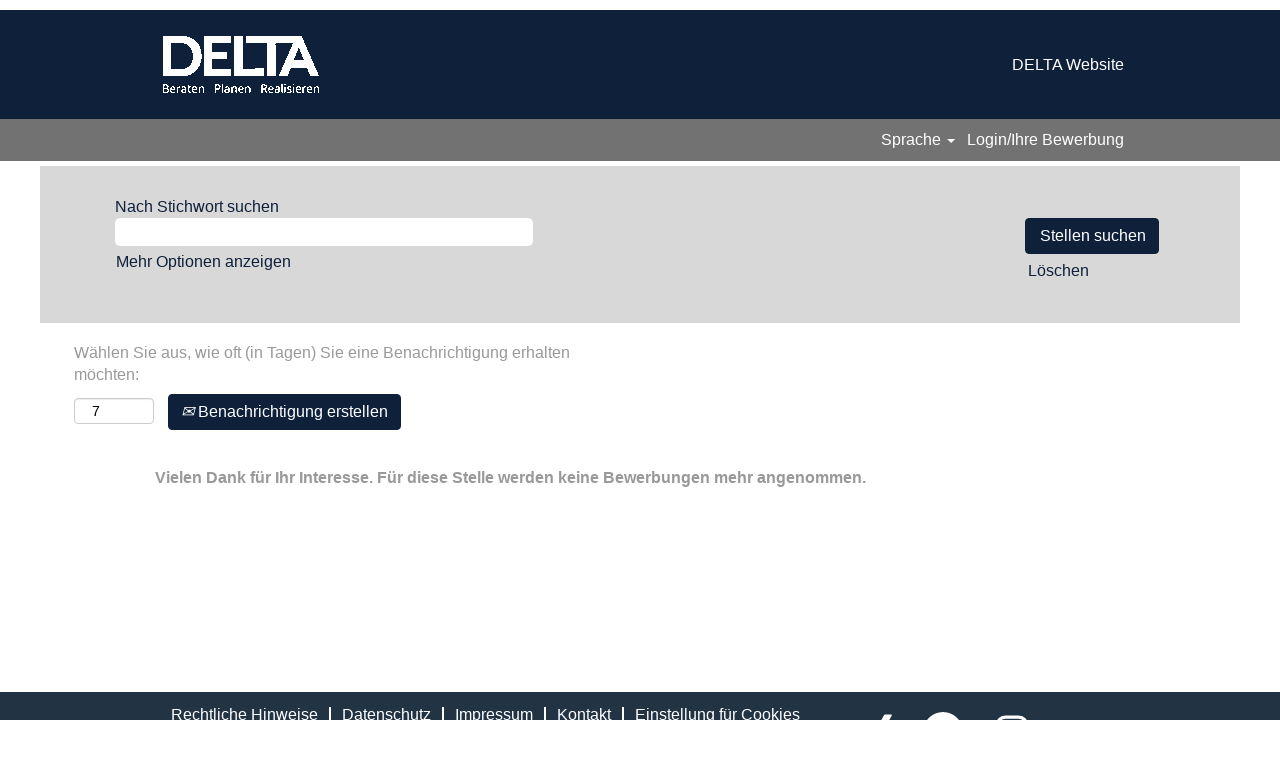

--- FILE ---
content_type: text/css
request_url: https://rmkcdn.successfactors.com/0141de78/af1731cc-1f5e-40fa-b32d-4.css
body_size: 8166
content:
/* Correlation Id: [4f4e35da-ff5c-473e-a52d-bcd68513a0c0] */#content > .inner > div, #content > #category-header > .inner > div,   .jobDisplay > .content > div, .jobDisplay > .content > .jobColumnOne > div, .jobDisplay > .content > .jobColumnTwo > div,  .landingPageDisplay > .content > .landingPage > .landingPageColumnOne > div, .landingPageDisplay > .content > .landingPage > .landingPageColumnTwo > div, .landingPageDisplay > .content > .landingPage > .landingPageSingleColumn > div{margin-bottom:5px;}@media (max-width: 1210px) {#innershell {padding-left:5px;padding-right:5px;}} .unify #innershell {padding-left:5px;padding-right:5px;}.addthis_button_email{display:none;}.addthis_button_pinterest_share{display:none;}.pagination-well{float:right;}body.coreCSB div.ukCookiePolicy > div.container{background:rgba(255,255,255,1.0) !important;}body.coreCSB div.ukCookiePolicy > div.container,div.ukCookiePolicy h3,div.ukCookiePolicy h4,div.ukCookiePolicy h5{color:rgb(153,153,153) !important;}body.coreCSB div.ukCookiePolicy > div.container a:hover,body.coreCSB div.ukCookiePolicy > div.container a:focus{color:rgb(0,151,172) !important;}body.coreCSB div.ukCookiePolicy > div.container a,body.coreCSB div.ukCookiePolicy > div.container a{color:rgb(0,151,172) !important;}body.coreCSB div.ukCookiePolicy > div.container button.btn:hover,body.coreCSB div.ukCookiePolicy > div.container button.btn:focus{background:rgba(136,142,149,1.0) !important;}body.coreCSB div.ukCookiePolicy > div.container button.btn,body.coreCSB div.ukCookiePolicy > div.container button.btn{background:rgba(136,142,149,1.0) !important;}body.coreCSB div.ukCookiePolicy > div.container button.btn,body.coreCSB div.ukCookiePolicy > div.container button.btn{color:rgb(255,255,255) !important;}html body.coreCSB, body, html body.coreCSB .btn, body .btn {font-family: Arial, Helvetica, sans-serif;font-size:16px;}#similar-jobs{display:none;}body.coreCSB .fontcolorb9a00efb6f5c6e8a56a91390486728b2,body.coreCSB .fontcolorb9a00efb6f5c6e8a56a91390486728b2 h1,body.coreCSB .fontcolorb9a00efb6f5c6e8a56a91390486728b2 h2,body.coreCSB .fontcolorb9a00efb6f5c6e8a56a91390486728b2 h3,body.coreCSB .fontcolorb9a00efb6f5c6e8a56a91390486728b2 h4,body.coreCSB .fontcolorb9a00efb6f5c6e8a56a91390486728b2 h5,body.coreCSB .fontcolorb9a00efb6f5c6e8a56a91390486728b2 h6,body.coreCSB .fontcolorb9a00efb6f5c6e8a56a91390486728b2 .force .the .color{color:rgb(34,51,68) !important;}body.coreCSB .backgroundcolorb9a00efb6f5c6e8a56a91390486728b2{background-color:rgba(34,51,68,1.0);}body.coreCSB .bordercolorb9a00efb6f5c6e8a56a91390486728b2{border-color:rgba(34,51,68,1.0);}body.coreCSB .linkcolorb9a00efb6f5c6e8a56a91390486728b2 a, html > body.coreCSB a.linkcolorb9a00efb6f5c6e8a56a91390486728b2{color:rgb(34,51,68) !important;}body.coreCSB .linkhovercolorb9a00efb6f5c6e8a56a91390486728b2 a:not(.btn):hover,body.coreCSB .linkhovercolorb9a00efb6f5c6e8a56a91390486728b2 a:not(.btn):focus,html > body.coreCSB a.linkhovercolorb9a00efb6f5c6e8a56a91390486728b2:not(.btn):hover,body.coreCSB#body a.linkhovercolorb9a00efb6f5c6e8a56a91390486728b2:not(.btn):focus{color:rgb(34,51,68) !important;}body.coreCSB .linkhovercolorb9a00efb6f5c6e8a56a91390486728b2 > span > a:hover,body.coreCSB .linkhovercolorb9a00efb6f5c6e8a56a91390486728b2 > span > a:focus{color:rgb(34,51,68) !important;}body.coreCSB .customheaderlinkhovercolorb9a00efb6f5c6e8a56a91390486728b2 a:not(.btn):focus{border:1px dashed rgba(34,51,68,1.0) !important; outline:none !important;}body.coreCSB .fontcolor1d2db517925e4e3f55f919a8953fea84,body.coreCSB .fontcolor1d2db517925e4e3f55f919a8953fea84 h1,body.coreCSB .fontcolor1d2db517925e4e3f55f919a8953fea84 h2,body.coreCSB .fontcolor1d2db517925e4e3f55f919a8953fea84 h3,body.coreCSB .fontcolor1d2db517925e4e3f55f919a8953fea84 h4,body.coreCSB .fontcolor1d2db517925e4e3f55f919a8953fea84 h5,body.coreCSB .fontcolor1d2db517925e4e3f55f919a8953fea84 h6,body.coreCSB .fontcolor1d2db517925e4e3f55f919a8953fea84 .force .the .color{color:rgb(18,53,86) !important;}body.coreCSB .backgroundcolor1d2db517925e4e3f55f919a8953fea84{background-color:rgba(18,53,86,1.0);}body.coreCSB .bordercolor1d2db517925e4e3f55f919a8953fea84{border-color:rgba(18,53,86,1.0);}body.coreCSB .linkcolor1d2db517925e4e3f55f919a8953fea84 a, html > body.coreCSB a.linkcolor1d2db517925e4e3f55f919a8953fea84{color:rgb(18,53,86) !important;}body.coreCSB .linkhovercolor1d2db517925e4e3f55f919a8953fea84 a:not(.btn):hover,body.coreCSB .linkhovercolor1d2db517925e4e3f55f919a8953fea84 a:not(.btn):focus,html > body.coreCSB a.linkhovercolor1d2db517925e4e3f55f919a8953fea84:not(.btn):hover,body.coreCSB#body a.linkhovercolor1d2db517925e4e3f55f919a8953fea84:not(.btn):focus{color:rgb(18,53,86) !important;}body.coreCSB .linkhovercolor1d2db517925e4e3f55f919a8953fea84 > span > a:hover,body.coreCSB .linkhovercolor1d2db517925e4e3f55f919a8953fea84 > span > a:focus{color:rgb(18,53,86) !important;}body.coreCSB .customheaderlinkhovercolor1d2db517925e4e3f55f919a8953fea84 a:not(.btn):focus{border:1px dashed rgba(18,53,86,1.0) !important; outline:none !important;}body.coreCSB .fontcolorc63bfd23,body.coreCSB .fontcolorc63bfd23 h1,body.coreCSB .fontcolorc63bfd23 h2,body.coreCSB .fontcolorc63bfd23 h3,body.coreCSB .fontcolorc63bfd23 h4,body.coreCSB .fontcolorc63bfd23 h5,body.coreCSB .fontcolorc63bfd23 h6,body.coreCSB .fontcolorc63bfd23 .force .the .color{color:rgb(91,148,255) !important;}body.coreCSB .backgroundcolorc63bfd23{background-color:rgba(91,148,255,1.0);}body.coreCSB .bordercolorc63bfd23{border-color:rgba(91,148,255,1.0);}body.coreCSB .linkcolorc63bfd23 a, html > body.coreCSB a.linkcolorc63bfd23{color:rgb(91,148,255) !important;}body.coreCSB .linkhovercolorc63bfd23 a:not(.btn):hover,body.coreCSB .linkhovercolorc63bfd23 a:not(.btn):focus,html > body.coreCSB a.linkhovercolorc63bfd23:not(.btn):hover,body.coreCSB#body a.linkhovercolorc63bfd23:not(.btn):focus{color:rgb(91,148,255) !important;}body.coreCSB .linkhovercolorc63bfd23 > span > a:hover,body.coreCSB .linkhovercolorc63bfd23 > span > a:focus{color:rgb(91,148,255) !important;}body.coreCSB .customheaderlinkhovercolorc63bfd23 a:not(.btn):focus{border:1px dashed rgba(91,148,255,1.0) !important; outline:none !important;}body.coreCSB .fontcolora880bb1b,body.coreCSB .fontcolora880bb1b h1,body.coreCSB .fontcolora880bb1b h2,body.coreCSB .fontcolora880bb1b h3,body.coreCSB .fontcolora880bb1b h4,body.coreCSB .fontcolora880bb1b h5,body.coreCSB .fontcolora880bb1b h6,body.coreCSB .fontcolora880bb1b .force .the .color{color:rgb(136,142,149) !important;}body.coreCSB .backgroundcolora880bb1b{background-color:rgba(136,142,149,1.0);}body.coreCSB .bordercolora880bb1b{border-color:rgba(136,142,149,1.0);}body.coreCSB .linkcolora880bb1b a, html > body.coreCSB a.linkcolora880bb1b{color:rgb(136,142,149) !important;}body.coreCSB .linkhovercolora880bb1b a:not(.btn):hover,body.coreCSB .linkhovercolora880bb1b a:not(.btn):focus,html > body.coreCSB a.linkhovercolora880bb1b:not(.btn):hover,body.coreCSB#body a.linkhovercolora880bb1b:not(.btn):focus{color:rgb(136,142,149) !important;}body.coreCSB .linkhovercolora880bb1b > span > a:hover,body.coreCSB .linkhovercolora880bb1b > span > a:focus{color:rgb(136,142,149) !important;}body.coreCSB .customheaderlinkhovercolora880bb1b a:not(.btn):focus{border:1px dashed rgba(136,142,149,1.0) !important; outline:none !important;}body.coreCSB .fontcolorb6a533a1,body.coreCSB .fontcolorb6a533a1 h1,body.coreCSB .fontcolorb6a533a1 h2,body.coreCSB .fontcolorb6a533a1 h3,body.coreCSB .fontcolorb6a533a1 h4,body.coreCSB .fontcolorb6a533a1 h5,body.coreCSB .fontcolorb6a533a1 h6,body.coreCSB .fontcolorb6a533a1 .force .the .color{color:rgb(0,0,0) !important;}body.coreCSB .backgroundcolorb6a533a1{background-color:rgba(0,0,0,1.0);}body.coreCSB .bordercolorb6a533a1{border-color:rgba(0,0,0,1.0);}body.coreCSB .linkcolorb6a533a1 a, html > body.coreCSB a.linkcolorb6a533a1{color:rgb(0,0,0) !important;}body.coreCSB .linkhovercolorb6a533a1 a:not(.btn):hover,body.coreCSB .linkhovercolorb6a533a1 a:not(.btn):focus,html > body.coreCSB a.linkhovercolorb6a533a1:not(.btn):hover,body.coreCSB#body a.linkhovercolorb6a533a1:not(.btn):focus{color:rgb(0,0,0) !important;}body.coreCSB .linkhovercolorb6a533a1 > span > a:hover,body.coreCSB .linkhovercolorb6a533a1 > span > a:focus{color:rgb(0,0,0) !important;}body.coreCSB .customheaderlinkhovercolorb6a533a1 a:not(.btn):focus{border:1px dashed rgba(0,0,0,1.0) !important; outline:none !important;}body.coreCSB .fontcolor76a1865d,body.coreCSB .fontcolor76a1865d h1,body.coreCSB .fontcolor76a1865d h2,body.coreCSB .fontcolor76a1865d h3,body.coreCSB .fontcolor76a1865d h4,body.coreCSB .fontcolor76a1865d h5,body.coreCSB .fontcolor76a1865d h6,body.coreCSB .fontcolor76a1865d .force .the .color{color:rgb(216,216,216) !important;}body.coreCSB .backgroundcolor76a1865d{background-color:rgba(216,216,216,1.0);}body.coreCSB .bordercolor76a1865d{border-color:rgba(216,216,216,1.0);}body.coreCSB .linkcolor76a1865d a, html > body.coreCSB a.linkcolor76a1865d{color:rgb(216,216,216) !important;}body.coreCSB .linkhovercolor76a1865d a:not(.btn):hover,body.coreCSB .linkhovercolor76a1865d a:not(.btn):focus,html > body.coreCSB a.linkhovercolor76a1865d:not(.btn):hover,body.coreCSB#body a.linkhovercolor76a1865d:not(.btn):focus{color:rgb(216,216,216) !important;}body.coreCSB .linkhovercolor76a1865d > span > a:hover,body.coreCSB .linkhovercolor76a1865d > span > a:focus{color:rgb(216,216,216) !important;}body.coreCSB .customheaderlinkhovercolor76a1865d a:not(.btn):focus{border:1px dashed rgba(216,216,216,1.0) !important; outline:none !important;}body.coreCSB .fontcolorf867dcfc290f48c0,body.coreCSB .fontcolorf867dcfc290f48c0 h1,body.coreCSB .fontcolorf867dcfc290f48c0 h2,body.coreCSB .fontcolorf867dcfc290f48c0 h3,body.coreCSB .fontcolorf867dcfc290f48c0 h4,body.coreCSB .fontcolorf867dcfc290f48c0 h5,body.coreCSB .fontcolorf867dcfc290f48c0 h6,body.coreCSB .fontcolorf867dcfc290f48c0 .force .the .color{color:rgb(0,151,172) !important;}body.coreCSB .backgroundcolorf867dcfc290f48c0{background-color:rgba(0,151,172,1.0);}body.coreCSB .bordercolorf867dcfc290f48c0{border-color:rgba(0,151,172,1.0);}body.coreCSB .linkcolorf867dcfc290f48c0 a, html > body.coreCSB a.linkcolorf867dcfc290f48c0{color:rgb(0,151,172) !important;}body.coreCSB .linkhovercolorf867dcfc290f48c0 a:not(.btn):hover,body.coreCSB .linkhovercolorf867dcfc290f48c0 a:not(.btn):focus,html > body.coreCSB a.linkhovercolorf867dcfc290f48c0:not(.btn):hover,body.coreCSB#body a.linkhovercolorf867dcfc290f48c0:not(.btn):focus{color:rgb(0,151,172) !important;}body.coreCSB .linkhovercolorf867dcfc290f48c0 > span > a:hover,body.coreCSB .linkhovercolorf867dcfc290f48c0 > span > a:focus{color:rgb(0,151,172) !important;}body.coreCSB .customheaderlinkhovercolorf867dcfc290f48c0 a:not(.btn):focus{border:1px dashed rgba(0,151,172,1.0) !important; outline:none !important;}body.coreCSB .fontcolorc9fa749157c167b0,body.coreCSB .fontcolorc9fa749157c167b0 h1,body.coreCSB .fontcolorc9fa749157c167b0 h2,body.coreCSB .fontcolorc9fa749157c167b0 h3,body.coreCSB .fontcolorc9fa749157c167b0 h4,body.coreCSB .fontcolorc9fa749157c167b0 h5,body.coreCSB .fontcolorc9fa749157c167b0 h6,body.coreCSB .fontcolorc9fa749157c167b0 .force .the .color{color:rgb(255,255,255) !important;}body.coreCSB .backgroundcolorc9fa749157c167b0{background-color:rgba(255,255,255,1.0);}body.coreCSB .bordercolorc9fa749157c167b0{border-color:rgba(255,255,255,1.0);}body.coreCSB .linkcolorc9fa749157c167b0 a, html > body.coreCSB a.linkcolorc9fa749157c167b0{color:rgb(255,255,255) !important;}body.coreCSB .linkhovercolorc9fa749157c167b0 a:not(.btn):hover,body.coreCSB .linkhovercolorc9fa749157c167b0 a:not(.btn):focus,html > body.coreCSB a.linkhovercolorc9fa749157c167b0:not(.btn):hover,body.coreCSB#body a.linkhovercolorc9fa749157c167b0:not(.btn):focus{color:rgb(255,255,255) !important;}body.coreCSB .linkhovercolorc9fa749157c167b0 > span > a:hover,body.coreCSB .linkhovercolorc9fa749157c167b0 > span > a:focus{color:rgb(255,255,255) !important;}body.coreCSB .customheaderlinkhovercolorc9fa749157c167b0 a:not(.btn):focus{border:1px dashed rgba(255,255,255,1.0) !important; outline:none !important;}body.coreCSB .fontcolor4fbec782b2858706,body.coreCSB .fontcolor4fbec782b2858706 h1,body.coreCSB .fontcolor4fbec782b2858706 h2,body.coreCSB .fontcolor4fbec782b2858706 h3,body.coreCSB .fontcolor4fbec782b2858706 h4,body.coreCSB .fontcolor4fbec782b2858706 h5,body.coreCSB .fontcolor4fbec782b2858706 h6,body.coreCSB .fontcolor4fbec782b2858706 .force .the .color{color:rgb(153,153,153) !important;}body.coreCSB .backgroundcolor4fbec782b2858706{background-color:rgba(153,153,153,1.0);}body.coreCSB .bordercolor4fbec782b2858706{border-color:rgba(153,153,153,1.0);}body.coreCSB .linkcolor4fbec782b2858706 a, html > body.coreCSB a.linkcolor4fbec782b2858706{color:rgb(153,153,153) !important;}body.coreCSB .linkhovercolor4fbec782b2858706 a:not(.btn):hover,body.coreCSB .linkhovercolor4fbec782b2858706 a:not(.btn):focus,html > body.coreCSB a.linkhovercolor4fbec782b2858706:not(.btn):hover,body.coreCSB#body a.linkhovercolor4fbec782b2858706:not(.btn):focus{color:rgb(153,153,153) !important;}body.coreCSB .linkhovercolor4fbec782b2858706 > span > a:hover,body.coreCSB .linkhovercolor4fbec782b2858706 > span > a:focus{color:rgb(153,153,153) !important;}body.coreCSB .customheaderlinkhovercolor4fbec782b2858706 a:not(.btn):focus{border:1px dashed rgba(153,153,153,1.0) !important; outline:none !important;}body.coreCSB .fontcolor1b4290277b7e1154,body.coreCSB .fontcolor1b4290277b7e1154 h1,body.coreCSB .fontcolor1b4290277b7e1154 h2,body.coreCSB .fontcolor1b4290277b7e1154 h3,body.coreCSB .fontcolor1b4290277b7e1154 h4,body.coreCSB .fontcolor1b4290277b7e1154 h5,body.coreCSB .fontcolor1b4290277b7e1154 h6,body.coreCSB .fontcolor1b4290277b7e1154 .force .the .color{color:rgb(255,255,255) !important;}body.coreCSB .backgroundcolor1b4290277b7e1154{background-color:rgba(255,255,255,1.0);}body.coreCSB .bordercolor1b4290277b7e1154{border-color:rgba(255,255,255,1.0);}body.coreCSB .linkcolor1b4290277b7e1154 a, html > body.coreCSB a.linkcolor1b4290277b7e1154{color:rgb(255,255,255) !important;}body.coreCSB .linkhovercolor1b4290277b7e1154 a:not(.btn):hover,body.coreCSB .linkhovercolor1b4290277b7e1154 a:not(.btn):focus,html > body.coreCSB a.linkhovercolor1b4290277b7e1154:not(.btn):hover,body.coreCSB#body a.linkhovercolor1b4290277b7e1154:not(.btn):focus{color:rgb(255,255,255) !important;}body.coreCSB .linkhovercolor1b4290277b7e1154 > span > a:hover,body.coreCSB .linkhovercolor1b4290277b7e1154 > span > a:focus{color:rgb(255,255,255) !important;}body.coreCSB .customheaderlinkhovercolor1b4290277b7e1154 a:not(.btn):focus{border:1px dashed rgba(255,255,255,1.0) !important; outline:none !important;}body.coreCSB .fontcolor0616df4bb327448d,body.coreCSB .fontcolor0616df4bb327448d h1,body.coreCSB .fontcolor0616df4bb327448d h2,body.coreCSB .fontcolor0616df4bb327448d h3,body.coreCSB .fontcolor0616df4bb327448d h4,body.coreCSB .fontcolor0616df4bb327448d h5,body.coreCSB .fontcolor0616df4bb327448d h6,body.coreCSB .fontcolor0616df4bb327448d .force .the .color{color:rgb(255,255,255) !important;}body.coreCSB .backgroundcolor0616df4bb327448d{background-color:rgba(255,255,255,1.0);}body.coreCSB .bordercolor0616df4bb327448d{border-color:rgba(255,255,255,1.0);}body.coreCSB .linkcolor0616df4bb327448d a, html > body.coreCSB a.linkcolor0616df4bb327448d{color:rgb(255,255,255) !important;}body.coreCSB .linkhovercolor0616df4bb327448d a:not(.btn):hover,body.coreCSB .linkhovercolor0616df4bb327448d a:not(.btn):focus,html > body.coreCSB a.linkhovercolor0616df4bb327448d:not(.btn):hover,body.coreCSB#body a.linkhovercolor0616df4bb327448d:not(.btn):focus{color:rgb(255,255,255) !important;}body.coreCSB .linkhovercolor0616df4bb327448d > span > a:hover,body.coreCSB .linkhovercolor0616df4bb327448d > span > a:focus{color:rgb(255,255,255) !important;}body.coreCSB .customheaderlinkhovercolor0616df4bb327448d a:not(.btn):focus{border:1px dashed rgba(255,255,255,1.0) !important; outline:none !important;}body.coreCSB .fontcolorda8029854c3caf81,body.coreCSB .fontcolorda8029854c3caf81 h1,body.coreCSB .fontcolorda8029854c3caf81 h2,body.coreCSB .fontcolorda8029854c3caf81 h3,body.coreCSB .fontcolorda8029854c3caf81 h4,body.coreCSB .fontcolorda8029854c3caf81 h5,body.coreCSB .fontcolorda8029854c3caf81 h6,body.coreCSB .fontcolorda8029854c3caf81 .force .the .color{color:rgb(255,255,255) !important;}body.coreCSB .backgroundcolorda8029854c3caf81{background-color:rgba(255,255,255,0.01);}body.coreCSB .bordercolorda8029854c3caf81{border-color:rgba(255,255,255,0.01);}body.coreCSB .linkcolorda8029854c3caf81 a, html > body.coreCSB a.linkcolorda8029854c3caf81{color:rgb(255,255,255) !important;}body.coreCSB .linkhovercolorda8029854c3caf81 a:not(.btn):hover,body.coreCSB .linkhovercolorda8029854c3caf81 a:not(.btn):focus,html > body.coreCSB a.linkhovercolorda8029854c3caf81:not(.btn):hover,body.coreCSB#body a.linkhovercolorda8029854c3caf81:not(.btn):focus{color:rgb(255,255,255) !important;}body.coreCSB .linkhovercolorda8029854c3caf81 > span > a:hover,body.coreCSB .linkhovercolorda8029854c3caf81 > span > a:focus{color:rgb(255,255,255) !important;}body.coreCSB .customheaderlinkhovercolorda8029854c3caf81 a:not(.btn):focus{border:1px dashed rgba(255,255,255,0.01) !important; outline:none !important;}body.coreCSB .fontcolor9e6eb3216febffac,body.coreCSB .fontcolor9e6eb3216febffac h1,body.coreCSB .fontcolor9e6eb3216febffac h2,body.coreCSB .fontcolor9e6eb3216febffac h3,body.coreCSB .fontcolor9e6eb3216febffac h4,body.coreCSB .fontcolor9e6eb3216febffac h5,body.coreCSB .fontcolor9e6eb3216febffac h6,body.coreCSB .fontcolor9e6eb3216febffac .force .the .color{color:rgb(255,255,255) !important;}body.coreCSB .backgroundcolor9e6eb3216febffac{background-color:rgba(255,255,255,1.0);}body.coreCSB .bordercolor9e6eb3216febffac{border-color:rgba(255,255,255,1.0);}body.coreCSB .linkcolor9e6eb3216febffac a, html > body.coreCSB a.linkcolor9e6eb3216febffac{color:rgb(255,255,255) !important;}body.coreCSB .linkhovercolor9e6eb3216febffac a:not(.btn):hover,body.coreCSB .linkhovercolor9e6eb3216febffac a:not(.btn):focus,html > body.coreCSB a.linkhovercolor9e6eb3216febffac:not(.btn):hover,body.coreCSB#body a.linkhovercolor9e6eb3216febffac:not(.btn):focus{color:rgb(255,255,255) !important;}body.coreCSB .linkhovercolor9e6eb3216febffac > span > a:hover,body.coreCSB .linkhovercolor9e6eb3216febffac > span > a:focus{color:rgb(255,255,255) !important;}body.coreCSB .customheaderlinkhovercolor9e6eb3216febffac a:not(.btn):focus{border:1px dashed rgba(255,255,255,1.0) !important; outline:none !important;}body.coreCSB .fontcolor81ade2bfc7fe8ab4,body.coreCSB .fontcolor81ade2bfc7fe8ab4 h1,body.coreCSB .fontcolor81ade2bfc7fe8ab4 h2,body.coreCSB .fontcolor81ade2bfc7fe8ab4 h3,body.coreCSB .fontcolor81ade2bfc7fe8ab4 h4,body.coreCSB .fontcolor81ade2bfc7fe8ab4 h5,body.coreCSB .fontcolor81ade2bfc7fe8ab4 h6,body.coreCSB .fontcolor81ade2bfc7fe8ab4 .force .the .color{color:rgb(14,32,58) !important;}body.coreCSB .backgroundcolor81ade2bfc7fe8ab4{background-color:rgba(14,32,58,1.0);}body.coreCSB .bordercolor81ade2bfc7fe8ab4{border-color:rgba(14,32,58,1.0);}body.coreCSB .linkcolor81ade2bfc7fe8ab4 a, html > body.coreCSB a.linkcolor81ade2bfc7fe8ab4{color:rgb(14,32,58) !important;}body.coreCSB .linkhovercolor81ade2bfc7fe8ab4 a:not(.btn):hover,body.coreCSB .linkhovercolor81ade2bfc7fe8ab4 a:not(.btn):focus,html > body.coreCSB a.linkhovercolor81ade2bfc7fe8ab4:not(.btn):hover,body.coreCSB#body a.linkhovercolor81ade2bfc7fe8ab4:not(.btn):focus{color:rgb(14,32,58) !important;}body.coreCSB .linkhovercolor81ade2bfc7fe8ab4 > span > a:hover,body.coreCSB .linkhovercolor81ade2bfc7fe8ab4 > span > a:focus{color:rgb(14,32,58) !important;}body.coreCSB .customheaderlinkhovercolor81ade2bfc7fe8ab4 a:not(.btn):focus{border:1px dashed rgba(14,32,58,1.0) !important; outline:none !important;}body.coreCSB .fontcolor38cae4ea4a816996,body.coreCSB .fontcolor38cae4ea4a816996 h1,body.coreCSB .fontcolor38cae4ea4a816996 h2,body.coreCSB .fontcolor38cae4ea4a816996 h3,body.coreCSB .fontcolor38cae4ea4a816996 h4,body.coreCSB .fontcolor38cae4ea4a816996 h5,body.coreCSB .fontcolor38cae4ea4a816996 h6,body.coreCSB .fontcolor38cae4ea4a816996 .force .the .color{color:rgb(115,114,114) !important;}body.coreCSB .backgroundcolor38cae4ea4a816996{background-color:rgba(115,114,114,1.0);}body.coreCSB .bordercolor38cae4ea4a816996{border-color:rgba(115,114,114,1.0);}body.coreCSB .linkcolor38cae4ea4a816996 a, html > body.coreCSB a.linkcolor38cae4ea4a816996{color:rgb(115,114,114) !important;}body.coreCSB .linkhovercolor38cae4ea4a816996 a:not(.btn):hover,body.coreCSB .linkhovercolor38cae4ea4a816996 a:not(.btn):focus,html > body.coreCSB a.linkhovercolor38cae4ea4a816996:not(.btn):hover,body.coreCSB#body a.linkhovercolor38cae4ea4a816996:not(.btn):focus{color:rgb(115,114,114) !important;}body.coreCSB .linkhovercolor38cae4ea4a816996 > span > a:hover,body.coreCSB .linkhovercolor38cae4ea4a816996 > span > a:focus{color:rgb(115,114,114) !important;}body.coreCSB .customheaderlinkhovercolor38cae4ea4a816996 a:not(.btn):focus{border:1px dashed rgba(115,114,114,1.0) !important; outline:none !important;}body.coreCSB .fontcolor985e446aaf60b94f,body.coreCSB .fontcolor985e446aaf60b94f h1,body.coreCSB .fontcolor985e446aaf60b94f h2,body.coreCSB .fontcolor985e446aaf60b94f h3,body.coreCSB .fontcolor985e446aaf60b94f h4,body.coreCSB .fontcolor985e446aaf60b94f h5,body.coreCSB .fontcolor985e446aaf60b94f h6,body.coreCSB .fontcolor985e446aaf60b94f .force .the .color{color:rgb(115,114,114) !important;}body.coreCSB .backgroundcolor985e446aaf60b94f{background-color:rgba(115,114,114,1.0);}body.coreCSB .bordercolor985e446aaf60b94f{border-color:rgba(115,114,114,1.0);}body.coreCSB .linkcolor985e446aaf60b94f a, html > body.coreCSB a.linkcolor985e446aaf60b94f{color:rgb(115,114,114) !important;}body.coreCSB .linkhovercolor985e446aaf60b94f a:not(.btn):hover,body.coreCSB .linkhovercolor985e446aaf60b94f a:not(.btn):focus,html > body.coreCSB a.linkhovercolor985e446aaf60b94f:not(.btn):hover,body.coreCSB#body a.linkhovercolor985e446aaf60b94f:not(.btn):focus{color:rgb(115,114,114) !important;}body.coreCSB .linkhovercolor985e446aaf60b94f > span > a:hover,body.coreCSB .linkhovercolor985e446aaf60b94f > span > a:focus{color:rgb(115,114,114) !important;}body.coreCSB .customheaderlinkhovercolor985e446aaf60b94f a:not(.btn):focus{border:1px dashed rgba(115,114,114,1.0) !important; outline:none !important;}body.coreCSB .fontcolora74a9ca2e04a9da5,body.coreCSB .fontcolora74a9ca2e04a9da5 h1,body.coreCSB .fontcolora74a9ca2e04a9da5 h2,body.coreCSB .fontcolora74a9ca2e04a9da5 h3,body.coreCSB .fontcolora74a9ca2e04a9da5 h4,body.coreCSB .fontcolora74a9ca2e04a9da5 h5,body.coreCSB .fontcolora74a9ca2e04a9da5 h6,body.coreCSB .fontcolora74a9ca2e04a9da5 .force .the .color{color:rgb(189,149,28) !important;}body.coreCSB .backgroundcolora74a9ca2e04a9da5{background-color:rgba(189,149,28,1.0);}body.coreCSB .bordercolora74a9ca2e04a9da5{border-color:rgba(189,149,28,1.0);}body.coreCSB .linkcolora74a9ca2e04a9da5 a, html > body.coreCSB a.linkcolora74a9ca2e04a9da5{color:rgb(189,149,28) !important;}body.coreCSB .linkhovercolora74a9ca2e04a9da5 a:not(.btn):hover,body.coreCSB .linkhovercolora74a9ca2e04a9da5 a:not(.btn):focus,html > body.coreCSB a.linkhovercolora74a9ca2e04a9da5:not(.btn):hover,body.coreCSB#body a.linkhovercolora74a9ca2e04a9da5:not(.btn):focus{color:rgb(189,149,28) !important;}body.coreCSB .linkhovercolora74a9ca2e04a9da5 > span > a:hover,body.coreCSB .linkhovercolora74a9ca2e04a9da5 > span > a:focus{color:rgb(189,149,28) !important;}body.coreCSB .customheaderlinkhovercolora74a9ca2e04a9da5 a:not(.btn):focus{border:1px dashed rgba(189,149,28,1.0) !important; outline:none !important;}body.coreCSB .fontcolor998a06a245492455,body.coreCSB .fontcolor998a06a245492455 h1,body.coreCSB .fontcolor998a06a245492455 h2,body.coreCSB .fontcolor998a06a245492455 h3,body.coreCSB .fontcolor998a06a245492455 h4,body.coreCSB .fontcolor998a06a245492455 h5,body.coreCSB .fontcolor998a06a245492455 h6,body.coreCSB .fontcolor998a06a245492455 .force .the .color{color:rgb(47,83,167) !important;}body.coreCSB .backgroundcolor998a06a245492455{background-color:rgba(47,83,167,1.0);}body.coreCSB .bordercolor998a06a245492455{border-color:rgba(47,83,167,1.0);}body.coreCSB .linkcolor998a06a245492455 a, html > body.coreCSB a.linkcolor998a06a245492455{color:rgb(47,83,167) !important;}body.coreCSB .linkhovercolor998a06a245492455 a:not(.btn):hover,body.coreCSB .linkhovercolor998a06a245492455 a:not(.btn):focus,html > body.coreCSB a.linkhovercolor998a06a245492455:not(.btn):hover,body.coreCSB#body a.linkhovercolor998a06a245492455:not(.btn):focus{color:rgb(47,83,167) !important;}body.coreCSB .linkhovercolor998a06a245492455 > span > a:hover,body.coreCSB .linkhovercolor998a06a245492455 > span > a:focus{color:rgb(47,83,167) !important;}body.coreCSB .customheaderlinkhovercolor998a06a245492455 a:not(.btn):focus{border:1px dashed rgba(47,83,167,1.0) !important; outline:none !important;}body.coreCSB .fontcolor45656774c5f6ec3a,body.coreCSB .fontcolor45656774c5f6ec3a h1,body.coreCSB .fontcolor45656774c5f6ec3a h2,body.coreCSB .fontcolor45656774c5f6ec3a h3,body.coreCSB .fontcolor45656774c5f6ec3a h4,body.coreCSB .fontcolor45656774c5f6ec3a h5,body.coreCSB .fontcolor45656774c5f6ec3a h6,body.coreCSB .fontcolor45656774c5f6ec3a .force .the .color{color:rgb(232,13,13) !important;}body.coreCSB .backgroundcolor45656774c5f6ec3a{background:linear-gradient(180deg, rgba(232,13,13,1.0) 0%, rgba(0,0,0,1.0) 100%);}body.coreCSB .backgroundcolor45656774c5f6ec3a{background:-webkit-linear-gradient(270deg, rgba(232,13,13,1.0) 0%, rgba(0,0,0,1.0) 100%);}body.coreCSB .bordercolor45656774c5f6ec3a{border-color:rgba(232,13,13,1.0);}body.coreCSB .linkcolor45656774c5f6ec3a a, html > body.coreCSB a.linkcolor45656774c5f6ec3a{color:rgb(232,13,13) !important;}body.coreCSB .linkhovercolor45656774c5f6ec3a a:not(.btn):hover,body.coreCSB .linkhovercolor45656774c5f6ec3a a:not(.btn):focus,html > body.coreCSB a.linkhovercolor45656774c5f6ec3a:not(.btn):hover,body.coreCSB#body a.linkhovercolor45656774c5f6ec3a:not(.btn):focus{color:rgb(232,13,13) !important;}body.coreCSB .linkhovercolor45656774c5f6ec3a > span > a:hover,body.coreCSB .linkhovercolor45656774c5f6ec3a > span > a:focus{color:rgb(232,13,13) !important;}body.coreCSB .customheaderlinkhovercolor45656774c5f6ec3a a:not(.btn):focus{border:1px dashed rgba(232,13,13,1.0) !important; outline:none !important;}

.backgroundimage80376284-e029-4c8c-8f6f-6{background-image:url(//rmkcdn.successfactors.com/0141de78/80376284-e029-4c8c-8f6f-6.png) !important;}.backgroundimage12f6d051-70ec-4a9c-9351-0{background-image:url(//rmkcdn.successfactors.com/0141de78/12f6d051-70ec-4a9c-9351-0.jpg) !important;}.backgroundimage819275e7-82c9-4d20-80ff-9{background-image:url(//rmkcdn.successfactors.com/0141de78/819275e7-82c9-4d20-80ff-9.jpg) !important;}.backgroundimage0d67adab-901d-4708-acd1-e{background-image:url(//rmkcdn.successfactors.com/0141de78/0d67adab-901d-4708-acd1-e.jpg) !important;}.backgroundimagef91ce75e-4641-4ab7-af19-8{background-image:url(//rmkcdn.successfactors.com/0141de78/f91ce75e-4641-4ab7-af19-8.png) !important;}.backgroundimagedee20be9-a200-4df2-93ad-1{background-image:url(//rmkcdn.successfactors.com/0141de78/dee20be9-a200-4df2-93ad-1.jpg) !important;}.backgroundimageabcdeeb4-f3f2-45de-a241-e{background-image:url(//rmkcdn.successfactors.com/0141de78/abcdeeb4-f3f2-45de-a241-e.png) !important;}.backgroundimageb9689e7c-a56f-4c47-a42e-d{background-image:url(//rmkcdn.successfactors.com/0141de78/b9689e7c-a56f-4c47-a42e-d.png) !important;}.backgroundimaged56c67c6-db7f-4504-9f09-9{background-image:url(//rmkcdn.successfactors.com/0141de78/d56c67c6-db7f-4504-9f09-9.png) !important;}.backgroundimage7bc8681a-af50-44c2-9db2-1{background-image:url(//rmkcdn.successfactors.com/0141de78/7bc8681a-af50-44c2-9db2-1.png) !important;}.backgroundimage54b81a95-e17c-4ddf-99db-c{background-image:url(//rmkcdn.successfactors.com/0141de78/54b81a95-e17c-4ddf-99db-c.png) !important;}.backgroundimage3890e15e-f88c-43f7-a55b-a{background-image:url(//rmkcdn.successfactors.com/0141de78/3890e15e-f88c-43f7-a55b-a.png) !important;}.backgroundimagebe6b4ce8-e65e-4f69-a349-d{background-image:url(//rmkcdn.successfactors.com/0141de78/be6b4ce8-e65e-4f69-a349-d.png) !important;}.backgroundimage4a21aca0-48bd-4c2c-b86a-f{background-image:url(//rmkcdn.successfactors.com/0141de78/4a21aca0-48bd-4c2c-b86a-f.png) !important;}.backgroundimage92db3f3c-38f2-49af-ac2c-a{background-image:url(//rmkcdn.successfactors.com/0141de78/92db3f3c-38f2-49af-ac2c-a.png) !important;}.backgroundimage35c03f53-2e36-4695-9f98-2{background-image:url(//rmkcdn.successfactors.com/0141de78/35c03f53-2e36-4695-9f98-2.jpg) !important;}.backgroundimage96f9a1c5-a832-42cc-9600-f{background-image:url(//rmkcdn.successfactors.com/0141de78/96f9a1c5-a832-42cc-9600-f.png) !important;}.backgroundimagedf9bcd7f-e716-417f-9747-e{background-image:url(//rmkcdn.successfactors.com/0141de78/df9bcd7f-e716-417f-9747-e.ico) !important;}.backgroundimage3b9d29f6-1b4b-4cb8-9c70-4{background-image:url(//rmkcdn.successfactors.com/0141de78/3b9d29f6-1b4b-4cb8-9c70-4.jpg) !important;}.backgroundimagee0b25533-7acd-4f41-bae4-7{background-image:url(//rmkcdn.successfactors.com/0141de78/e0b25533-7acd-4f41-bae4-7.jpg) !important;}.backgroundimage91afe667-77c1-42d9-90fa-c{background-image:url(//rmkcdn.successfactors.com/0141de78/91afe667-77c1-42d9-90fa-c.jpg) !important;}.backgroundimage08907efc-ee07-404c-89f0-2{background-image:url(//rmkcdn.successfactors.com/0141de78/08907efc-ee07-404c-89f0-2.jpg) !important;}.backgroundimage80bab849-7560-434d-8892-0{background-image:url(//rmkcdn.successfactors.com/0141de78/80bab849-7560-434d-8892-0.jpg) !important;}.backgroundimage559afb81-be2e-4015-8b23-6{background-image:url(//rmkcdn.successfactors.com/0141de78/559afb81-be2e-4015-8b23-6.jpg) !important;}.backgroundimage599c811b-5521-4926-9d28-6{background-image:url(//rmkcdn.successfactors.com/0141de78/599c811b-5521-4926-9d28-6.jpg) !important;}.backgroundimageecd9a723-bd50-4683-be9c-8{background-image:url(//rmkcdn.successfactors.com/0141de78/ecd9a723-bd50-4683-be9c-8.jpg) !important;}.backgroundimage65e7852e-7157-4de4-8f93-7{background-image:url(//rmkcdn.successfactors.com/0141de78/65e7852e-7157-4de4-8f93-7.jpg) !important;}.backgroundimagead4579e5-ec1c-4f26-a629-4{background-image:url(//rmkcdn.successfactors.com/0141de78/ad4579e5-ec1c-4f26-a629-4.jpg) !important;}.backgroundimagedef5eb5b-02cd-4d1d-9b75-8{background-image:url(//rmkcdn.successfactors.com/0141de78/def5eb5b-02cd-4d1d-9b75-8.jpg) !important;}.backgroundimagedfaf6b3f-95b9-4791-8d94-3{background-image:url(//rmkcdn.successfactors.com/0141de78/dfaf6b3f-95b9-4791-8d94-3.jpg) !important;}.backgroundimage864cbe60-c295-4688-a46c-2{background-image:url(//rmkcdn.successfactors.com/0141de78/864cbe60-c295-4688-a46c-2.png) !important;}.backgroundimagebd0c1845-b4b4-49b5-8596-4{background-image:url(//rmkcdn.successfactors.com/0141de78/bd0c1845-b4b4-49b5-8596-4.png) !important;}.backgroundimageb947efbf-cfbd-407e-8a02-f{background-image:url(//rmkcdn.successfactors.com/0141de78/b947efbf-cfbd-407e-8a02-f.png) !important;}.backgroundimagea15ae14a-8e8a-4852-8419-b{background-image:url(//rmkcdn.successfactors.com/0141de78/a15ae14a-8e8a-4852-8419-b.png) !important;}.backgroundimagea95a3a1d-cf7e-4bc5-8cc8-6{background-image:url(//rmkcdn.successfactors.com/0141de78/a95a3a1d-cf7e-4bc5-8cc8-6.png) !important;}.backgroundimage0ddb371f-c031-47e3-a973-f{background-image:url(//rmkcdn.successfactors.com/0141de78/0ddb371f-c031-47e3-a973-f.png) !important;}.backgroundimage420d38a4-f361-422c-88fd-4{background-image:url(//rmkcdn.successfactors.com/0141de78/420d38a4-f361-422c-88fd-4.png) !important;}.backgroundimage398b649a-2153-451e-a7ea-c{background-image:url(//rmkcdn.successfactors.com/0141de78/398b649a-2153-451e-a7ea-c.png) !important;}.backgroundimagee934ebff-3a31-4e47-bb12-d{background-image:url(//rmkcdn.successfactors.com/0141de78/e934ebff-3a31-4e47-bb12-d.png) !important;}.backgroundimagea401360c-ebf5-4c86-ada5-8{background-image:url(//rmkcdn.successfactors.com/0141de78/a401360c-ebf5-4c86-ada5-8.jpg) !important;}.backgroundimaged22ff9ef-fa82-45d1-86e7-1{background-image:url(//rmkcdn.successfactors.com/0141de78/d22ff9ef-fa82-45d1-86e7-1.jpg) !important;}.backgroundimage7f7155da-95a4-4e00-ae2f-c{background-image:url(//rmkcdn.successfactors.com/0141de78/7f7155da-95a4-4e00-ae2f-c.png) !important;}.backgroundimage7032fb93-da4b-4751-83ff-e{background-image:url(//rmkcdn.successfactors.com/0141de78/7032fb93-da4b-4751-83ff-e.jpg) !important;}.backgroundimageb95f8ad5-820e-4806-b9aa-e{background-image:url(//rmkcdn.successfactors.com/0141de78/b95f8ad5-820e-4806-b9aa-e.png) !important;}.backgroundimage2b654c56-cc18-42e0-aeb4-5{background-image:url(//rmkcdn.successfactors.com/0141de78/2b654c56-cc18-42e0-aeb4-5.png) !important;}.backgroundimagec8440828-c169-4e81-97b5-1{background-image:url(//rmkcdn.successfactors.com/0141de78/c8440828-c169-4e81-97b5-1.png) !important;}.backgroundimagebb5be79f-8e79-45c9-b24b-3{background-image:url(//rmkcdn.successfactors.com/0141de78/bb5be79f-8e79-45c9-b24b-3.png) !important;}.backgroundimage9578e1fd-32ab-497d-9675-e{background-image:url(//rmkcdn.successfactors.com/0141de78/9578e1fd-32ab-497d-9675-e.png) !important;}.backgroundimage4c29c807-9fad-450d-91b7-4{background-image:url(//rmkcdn.successfactors.com/0141de78/4c29c807-9fad-450d-91b7-4.png) !important;}.backgroundimage91f582bb-3577-4050-9b82-6{background-image:url(//rmkcdn.successfactors.com/0141de78/91f582bb-3577-4050-9b82-6.png) !important;}.backgroundimageabe6d4a7-51c5-4de7-9ffe-4{background-image:url(//rmkcdn.successfactors.com/0141de78/abe6d4a7-51c5-4de7-9ffe-4.jpg) !important;}.backgroundimagee1adde53-af71-438e-8012-8{background-image:url(//rmkcdn.successfactors.com/0141de78/e1adde53-af71-438e-8012-8.png) !important;}.backgroundimage4c839c12-e18a-403d-85d2-9{background-image:url(//rmkcdn.successfactors.com/0141de78/4c839c12-e18a-403d-85d2-9.png) !important;}.backgroundimage2e721dab-bfa2-4851-b654-d{background-image:url(//rmkcdn.successfactors.com/0141de78/2e721dab-bfa2-4851-b654-d.png) !important;}.backgroundimagefb5f2fa2-cab3-4998-bfc2-8{background-image:url(//rmkcdn.successfactors.com/0141de78/fb5f2fa2-cab3-4998-bfc2-8.jpg) !important;}.backgroundimage9d04d9de-e7df-4199-b8b9-a{background-image:url(//rmkcdn.successfactors.com/0141de78/9d04d9de-e7df-4199-b8b9-a.jpg) !important;}.backgroundimage364c5feb-bc9c-4046-8eb5-f{background-image:url(//rmkcdn.successfactors.com/0141de78/364c5feb-bc9c-4046-8eb5-f.jpg) !important;}.backgroundimagea0c16350-a1b3-4730-88f3-e{background-image:url(//rmkcdn.successfactors.com/0141de78/a0c16350-a1b3-4730-88f3-e.jpg) !important;}.backgroundimage22e11800-809f-471c-a8ed-b{background-image:url(//rmkcdn.successfactors.com/0141de78/22e11800-809f-471c-a8ed-b.jpg) !important;}.backgroundimage2e7577e1-5354-4eca-a71f-7{background-image:url(//rmkcdn.successfactors.com/0141de78/2e7577e1-5354-4eca-a71f-7.png) !important;}.backgroundimage28373d08-91d5-43b5-8dd6-5{background-image:url(//rmkcdn.successfactors.com/0141de78/28373d08-91d5-43b5-8dd6-5.png) !important;}.backgroundimagea59facf7-ab65-425c-b0b6-f{background-image:url(//rmkcdn.successfactors.com/0141de78/a59facf7-ab65-425c-b0b6-f.png) !important;}.backgroundimageb63512de-dda4-4b70-a374-6{background-image:url(//rmkcdn.successfactors.com/0141de78/b63512de-dda4-4b70-a374-6.png) !important;}.backgroundimagec46b688c-92b0-4849-b094-0{background-image:url(//rmkcdn.successfactors.com/0141de78/c46b688c-92b0-4849-b094-0.jpg) !important;}.backgroundimageaf42a256-88fa-4312-b5f9-4{background-image:url(//rmkcdn.successfactors.com/0141de78/af42a256-88fa-4312-b5f9-4.jpg) !important;}.backgroundimageed9b912f-770c-424b-abdf-1{background-image:url(//rmkcdn.successfactors.com/0141de78/ed9b912f-770c-424b-abdf-1.jpg) !important;}.backgroundimageaea73def-41ec-4730-ba31-2{background-image:url(//rmkcdn.successfactors.com/0141de78/aea73def-41ec-4730-ba31-2.png) !important;}.backgroundimaged210f785-f24a-4fe2-9857-2{background-image:url(//rmkcdn.successfactors.com/0141de78/d210f785-f24a-4fe2-9857-2.jpg) !important;}.backgroundimage33b6d883-ca44-478e-a6a9-b{background-image:url(//rmkcdn.successfactors.com/0141de78/33b6d883-ca44-478e-a6a9-b.png) !important;}.backgroundimage9c5d8f14-ea41-431a-985e-0{background-image:url(//rmkcdn.successfactors.com/0141de78/9c5d8f14-ea41-431a-985e-0.gif) !important;}.backgroundimage7f3341b7-5f8b-47c7-b4d6-8{background-image:url(//rmkcdn.successfactors.com/0141de78/7f3341b7-5f8b-47c7-b4d6-8.jpg) !important;}.backgroundimage32485e57-f5bb-4d02-bdd6-9{background-image:url(//rmkcdn.successfactors.com/0141de78/32485e57-f5bb-4d02-bdd6-9.jpg) !important;}.backgroundimage6b122ba8-3303-4b88-9751-c{background-image:url(//rmkcdn.successfactors.com/0141de78/6b122ba8-3303-4b88-9751-c.jpg) !important;}.backgroundimage6e122a6a-7cb2-4888-a33b-5{background-image:url(//rmkcdn.successfactors.com/0141de78/6e122a6a-7cb2-4888-a33b-5.jpg) !important;}.backgroundimagee9bc0899-2d3f-4e54-a79e-0{background-image:url(//rmkcdn.successfactors.com/0141de78/e9bc0899-2d3f-4e54-a79e-0.jpg) !important;}.backgroundimage46162fc6-6285-4f0e-97a3-3{background-image:url(//rmkcdn.successfactors.com/0141de78/46162fc6-6285-4f0e-97a3-3.jpg) !important;}.backgroundimagead1a2dcd-cbe3-482f-82fe-c{background-image:url(//rmkcdn.successfactors.com/0141de78/ad1a2dcd-cbe3-482f-82fe-c.jpg) !important;}.backgroundimaged525b0ab-086f-4166-975e-5{background-image:url(//rmkcdn.successfactors.com/0141de78/d525b0ab-086f-4166-975e-5.jpg) !important;}.backgroundimageb14b5082-54be-4823-9d67-7{background-image:url(//rmkcdn.successfactors.com/0141de78/b14b5082-54be-4823-9d67-7.jpg) !important;}.backgroundimagebe5293c2-b669-4adc-8403-4{background-image:url(//rmkcdn.successfactors.com/0141de78/be5293c2-b669-4adc-8403-4.jpg) !important;}.backgroundimage14b74eb3-03b4-4587-afae-0{background-image:url(//rmkcdn.successfactors.com/0141de78/14b74eb3-03b4-4587-afae-0.png) !important;}.backgroundimageb09cd16f-9380-4773-b111-a{background-image:url(//rmkcdn.successfactors.com/0141de78/b09cd16f-9380-4773-b111-a.png) !important;}.backgroundimageb571649a-9c8e-480d-b520-2{background-image:url(//rmkcdn.successfactors.com/0141de78/b571649a-9c8e-480d-b520-2.png) !important;}.backgroundimage4cf26e29-ec49-493c-b78d-e{background-image:url(//rmkcdn.successfactors.com/0141de78/4cf26e29-ec49-493c-b78d-e.png) !important;}.backgroundimage35dfb3c8-3ab9-4185-a448-a{background-image:url(//rmkcdn.successfactors.com/0141de78/35dfb3c8-3ab9-4185-a448-a.jpg) !important;}.backgroundimagea6c8df67-2e47-404d-8151-0{background-image:url(//rmkcdn.successfactors.com/0141de78/a6c8df67-2e47-404d-8151-0.jpg) !important;}.backgroundimage0f9d8ee4-7aa2-4f36-b9e2-9{background-image:url(//rmkcdn.successfactors.com/0141de78/0f9d8ee4-7aa2-4f36-b9e2-9.jpg) !important;}.backgroundimage47170fa0-74d3-4610-a720-5{background-image:url(//rmkcdn.successfactors.com/0141de78/47170fa0-74d3-4610-a720-5.jpg) !important;}.backgroundimaged1831d8a-82c2-4be0-be7c-8{background-image:url(//rmkcdn.successfactors.com/0141de78/d1831d8a-82c2-4be0-be7c-8.jpg) !important;}.backgroundimage75884d66-f25f-47a7-82b9-8{background-image:url(//rmkcdn.successfactors.com/0141de78/75884d66-f25f-47a7-82b9-8.jpg) !important;}.backgroundimageca4a5e0c-0d2f-4861-9b20-9{background-image:url(//rmkcdn.successfactors.com/0141de78/ca4a5e0c-0d2f-4861-9b20-9.jpg) !important;}.backgroundimage84656d71-9295-4869-b325-3{background-image:url(//rmkcdn.successfactors.com/0141de78/84656d71-9295-4869-b325-3.jpg) !important;}.backgroundimagec9e435d2-0461-49f3-83e7-d{background-image:url(//rmkcdn.successfactors.com/0141de78/c9e435d2-0461-49f3-83e7-d.jpg) !important;}.backgroundimagec3260033-937e-4f30-a7b5-a{background-image:url(//rmkcdn.successfactors.com/0141de78/c3260033-937e-4f30-a7b5-a.jpg) !important;}.backgroundimage28a8562d-eb28-4d4d-a57c-6{background-image:url(//rmkcdn.successfactors.com/0141de78/28a8562d-eb28-4d4d-a57c-6.jpg) !important;}.backgroundimagec27be4a4-4b4a-43bc-93ff-e{background-image:url(//rmkcdn.successfactors.com/0141de78/c27be4a4-4b4a-43bc-93ff-e.jpg) !important;}.backgroundimageccd01fce-73a9-4d5b-ae66-6{background-image:url(//rmkcdn.successfactors.com/0141de78/ccd01fce-73a9-4d5b-ae66-6.jpg) !important;}.backgroundimage3ca3b14b-2e83-4893-8550-a{background-image:url(//rmkcdn.successfactors.com/0141de78/3ca3b14b-2e83-4893-8550-a.jpg) !important;}.backgroundimagee3964a76-807c-4e2e-ad8b-3{background-image:url(//rmkcdn.successfactors.com/0141de78/e3964a76-807c-4e2e-ad8b-3.jpg) !important;}.backgroundimageffe55642-b898-46d1-96bd-7{background-image:url(//rmkcdn.successfactors.com/0141de78/ffe55642-b898-46d1-96bd-7.jpg) !important;}.backgroundimage3676a630-5986-4851-b835-d{background-image:url(//rmkcdn.successfactors.com/0141de78/3676a630-5986-4851-b835-d.jpg) !important;}.backgroundimage540afa61-c5d2-4dba-9f1c-2{background-image:url(//rmkcdn.successfactors.com/0141de78/540afa61-c5d2-4dba-9f1c-2.jpg) !important;}.backgroundimageb3735288-d93a-4ce7-9df3-4{background-image:url(//rmkcdn.successfactors.com/0141de78/b3735288-d93a-4ce7-9df3-4.jpg) !important;}.backgroundimage2fb82ab8-5253-45ce-b982-4{background-image:url(//rmkcdn.successfactors.com/0141de78/2fb82ab8-5253-45ce-b982-4.jpg) !important;}.backgroundimage0dcaad33-6c42-4876-9678-5{background-image:url(//rmkcdn.successfactors.com/0141de78/0dcaad33-6c42-4876-9678-5.jpg) !important;}.backgroundimage21f8b377-b8b3-4be3-8694-a{background-image:url(//rmkcdn.successfactors.com/0141de78/21f8b377-b8b3-4be3-8694-a.jpg) !important;}
body.coreCSB .outershell .btn,.outershell input[type="submit"],.outershell a.btn,.outershell a.btn:hover,.outershell a.btn:focus,.outershell .btn,.outershell .btn:hover,.outershell .btn:focus{color:rgb(255,255,255) !important;}.body,body .skipLink:focus span,.outershell div.styled .close,.body .outershell .cookiePolicy,.body .outershell #cookieManagerModal h2, .body .outershell #cookieManagerModal h3{color:rgb(153,153,153) !important;}.outershell h1,.outershell h2:not(.customHeader),.outershell h3,.outershell h4,.outershell h5,.outershell h6{color:rgb(0,0,0);}.outershell a,.outershell .link, div.outershell div.cookiePolicy a{color:rgb(0,151,172) !important;}.outershell a:hover,.outershell a:focus,.outershell li.active a, div.outershell div.cookiePolicy a:hover, div.outershell div.cookiePolicy a:focus, div.outershell .cookiemanager .arrow-toggle:hover, div.outershell .cookiemanager .arrow-toggle:focus,body.coreCSB .linkhovercolor a:not(.btn):hover,body.coreCSB .linkhovercolor a:not(.btn):focus,html > body.coreCSB a.linkhovercolor:not(.btn):hover,body.coreCSB#body a.linkhovercolor:not(.btn):focus{color:rgb(0,151,172) !important;}.outershell div.searchwell a,.outershell div.search a{color:rgb(0,151,172) !important;}.outershell div.searchwell a:hover,.outershell div.searchwell a:focus,.outershell div.search a:hover,.outershell div.search a:focus{color:rgb(0,151,172) !important;}.outershell div.searchwell,.outershell div.search{color:rgb(0,0,0) !important;}.headermain a{color:rgb(0,151,172) !important;}.headermain a:hover,.headermain a:focus{color:rgb(0,151,172) !important;}.headersubmenu,.headersubmenu a{color:rgb(255,255,255) !important;}.headersubmenu a:hover,.headersubmenu a:focus{color:rgb(216,216,216) !important;}.header .dropdown-menu a{color:rgb(153,153,153) !important;}.header .dropdown-menu a:hover,.header .dropdown-menu a:focus{color:rgb(0,0,0) !important;}.header .mobilelink{color:rgb(18,53,86) !important;}div.footer{color:rgb(0,0,0) !important;}.footer a,.footer{color:rgb(0,151,172) !important;}.footer a:hover,.footer a:focus{color:rgb(0,151,172) !important;}body.coreCSB .footer .social-icon{color:rgb(255,255,255) !important;}#footerColumns .footerMenuTitle {color:rgb(0,0,0) !important;}#footerColumns a {color:rgb(0,151,172) !important;}#footerColumns a:hover, #footerColumns a:focus {color:rgb(0,151,172) !important;}div.outershell .cookiemanageracceptall,div.outershell .cookiemanagerrejectall,div.outershell .onoffswitch .onoffswitch-inner:before{color:rgb(255,255,255);}.outershell .pagination>li>a{border:1px solid rgb(136,142,149);}body.body{background-color:rgba(255,255,255,1.0);}#body .outershell .btn,#body .outershell input[type="submit"]{background-color:rgba(0,151,172,1.0);}#body .outershell a.btn:hover,#body .outershell a.btn:focus,#body .outershell .btn:hover,#body .outershell .btn:focus,#body .outershell input[type="submit"]:hover,#body .outershell input[type="submit"]:focus{background-color:rgba(0,151,172,1.0);}div.innershell,div.outershell div.styled div.modal-content,div.outershell div.styled div.modal-footer,div.outershell div.cookiePolicy{background-color:rgba(255,255,255,1.0);}.outershell div.searchwell{background-color:rgba(216,216,216,1.0);}.outershell .table-striped > tbody > tr:nth-child(2n+1),.outershell .table-hover>tbody>tr:hover,.outershell .table-hover>tbody>tr:focus{background-color:rgba(216,216,216,1.0);}div.headerbordertop{background-color:rgba(255,255,255,1.0);}div.headermain{background-color:rgba(255,255,255,1.0);}div.headersubmenu{background-color:rgba(136,142,149,1.0);}.header .dropdown-menu{background-color:rgba(216,216,216,1.0);}div.footer{background-color:rgba(216,216,216,1.0);}#footerColumnsShell {background-color:rgba(216,216,216,1.0);}.outershell .cookiemanageracceptall,.outershell .cookiemanagerrejectall,body.body div.outershell .onoffswitch .onoffswitch-inner:before{background-color:rgba(0,151,172,1.0);}body.body div.outershell button.cookiemanageracceptall:hover,body.body div.outershell button.cookiemanagerrejectall:hover,body.body div.outershell button.cookiemanageracceptall:focus{background-color:rgba(0,151,172,1.0);}#body .outershell .btn{border-color:rgba(0,151,172,1.0);}#body .outershell a.btn:hover,#body .outershell a.btn:focus,#body .outershell .btn:hover,#body .outershell .btn:focus,#body .outershell input[type="submit"]:hover,#body .outershell input[type="submit"]:focus{border-color:rgba(0,151,172,1.0);}.outershell .toggle-group.cookietoggle input[type=checkbox]:focus ~ .onoffswitch,.outershell .toggle-group.cookietoggle input[type=checkbox]:hover ~ .onoffswitch,.outershell .cookiemanageracceptall:focus,.outershell .cookiemanagerrejectall:focus,.outershell .cookiemanageracceptall:hover{border-color:rgba(0,151,172,1.0);}body .outershell .cookiemanager .link{border-color:rgba(0,151,172,1.0);}body .outershell .cookiemanager button.shadowhover:hover,body .outershell .cookiemanager button.shadowhover:focus{border-color:rgba(153,153,153,1.0);}.outershell a:focus, a.skipLink:focus > span{border:1px dashed rgba(0,151,172,1.0) !important; outline:none !important;}#body .outershell .btn:focus, body.coreCSB div.ukCookiePolicy > div.container button.btn:focus{border:1px dashed rgba(0,151,172,1.0) !important; outline:none !important;}.headermain a:focus{border:1px dashed rgba(0,151,172,1.0) !important; outline:none !important;}.headersubmenu a:focus{border:1px dashed rgba(216,216,216,1.0) !important; outline:none !important;}.header .dropdown-menu a:focus{border:1px dashed rgba(0,0,0,1.0) !important; outline:none !important;}.footer a:focus, .footer a.social-icon:hover{border:1px dashed rgba(0,151,172,1.0) !important; outline:none !important;}#footerColumns a:focus {border:1px dashed rgba(0,151,172,1.0) !important; outline:none !important;}.outershell div.searchwell a:focus,.outershell div.search a:focus, .outershell div.searchwell input:focus{border:1px dashed rgba(0,151,172,1.0) !important; outline:none !important;}.outershell div.searchwell select:focus,.outershell div.search select:focus{outline:1px dashed rgba(0,0,0,1.0) !important;}body .outershell .cookiemanager .shadowfocus:hover, body .outershell .cookiemanager .shadowfocus:focus{box-shadow: 0 0 0 2pt rgba(153,153,153,1.0);}.outershell .shadowcolor4fbec782b2858706{box-shadow: 1px 1px 2px 1px rgba(153,153,153,1.0);}.outershell .focus .shadowhovercolor4fbec782b2858706,.outershell .shadowhovercolor4fbec782b2858706:hover {box-shadow: 4px 4px 2px 1px rgba(153,153,153,1.0);}
body.coreCSB .outershellDelta .btn,.outershellDelta input[type="submit"],.outershellDelta a.btn,.outershellDelta a.btn:hover,.outershellDelta a.btn:focus,.outershellDelta .btn,.outershellDelta .btn:hover,.outershellDelta .btn:focus{color:rgb(255,255,255) !important;}.bodyDelta,bodyDelta .skipLink:focus span,.outershellDelta div.styled .close,.bodyDelta .outershellDelta .cookiePolicy,.bodyDelta .outershellDelta #cookieManagerModal h2, .bodyDelta .outershellDelta #cookieManagerModal h3{color:rgb(153,153,153) !important;}.outershellDelta h1,.outershellDelta h2:not(.customHeader),.outershellDelta h3,.outershellDelta h4,.outershellDelta h5,.outershellDelta h6{color:rgb(0,0,0);}.outershellDelta a,.outershellDelta .link, div.outershellDelta div.cookiePolicy a{color:rgb(14,32,58) !important;}.outershellDelta a:hover,.outershellDelta a:focus,.outershellDelta li.active a, div.outershellDelta div.cookiePolicy a:hover, div.outershellDelta div.cookiePolicy a:focus, div.outershellDelta .cookiemanager .arrow-toggle:hover, div.outershellDelta .cookiemanager .arrow-toggle:focus,body.coreCSB .linkhovercolor a:not(.btn):hover,body.coreCSB .linkhovercolor a:not(.btn):focus,html > body.coreCSB a.linkhovercolor:not(.btn):hover,body.coreCSB#body a.linkhovercolor:not(.btn):focus{color:rgb(0,151,172) !important;}.outershellDelta div.searchwell a,.outershellDelta div.search a{color:rgb(14,32,58) !important;}.outershellDelta div.searchwell a:hover,.outershellDelta div.searchwell a:focus,.outershellDelta div.search a:hover,.outershellDelta div.search a:focus{color:rgb(14,32,58) !important;}.outershellDelta div.searchwell,.outershellDelta div.search{color:rgb(14,32,58) !important;}.headermainDelta a{color:rgb(255,255,255) !important;}.headermainDelta a:hover,.headermainDelta a:focus{color:rgb(216,216,216) !important;}.headersubmenuDelta,.headersubmenuDelta a{color:rgb(255,255,255) !important;}.headersubmenuDelta a:hover,.headersubmenuDelta a:focus{color:rgb(216,216,216) !important;}.headerDelta .dropdown-menu a{color:rgb(153,153,153) !important;}.headerDelta .dropdown-menu a:hover,.headerDelta .dropdown-menu a:focus{color:rgb(0,0,0) !important;}.headerDelta .mobilelink{color:rgb(18,53,86) !important;}div.footerDelta{color:rgb(255,255,255) !important;}.footerDelta a,.footerDelta{color:rgb(255,255,255) !important;}.footerDelta a:hover,.footerDelta a:focus{color:rgb(14,32,58) !important;}body.coreCSB .footerDelta .social-icon{color:rgb(255,255,255) !important;}#footerColumnsDelta .footerMenuTitle {color:rgb(0,0,0) !important;}#footerColumnsDelta a {color:rgb(14,32,58) !important;}#footerColumnsDelta a:hover, #footerColumnsDelta a:focus {color:rgb(14,32,58) !important;}div.outershellDelta .cookiemanageracceptall,div.outershellDelta .cookiemanagerrejectall,div.outershellDelta .onoffswitch .onoffswitch-inner:before{color:rgb(255,255,255);}.outershellDelta .pagination>li>a{border:1px solid rgb(136,142,149);}body.bodyDelta{background-color:rgba(255,255,255,1.0);}#body .outershellDelta .btn,#body .outershellDelta input[type="submit"]{background-color:rgba(14,32,58,1.0);}#body .outershellDelta a.btn:hover,#body .outershellDelta a.btn:focus,#body .outershellDelta .btn:hover,#body .outershellDelta .btn:focus,#body .outershellDelta input[type="submit"]:hover,#body .outershellDelta input[type="submit"]:focus{background-color:rgba(14,32,58,1.0);}div.innershellDelta,div.outershellDelta div.styled div.modal-content,div.outershellDelta div.styled div.modal-footer,div.outershellDelta div.cookiePolicy{background-color:rgba(255,255,255,1.0);}.outershellDelta div.searchwell{background-color:rgba(216,216,216,1.0);}.outershellDelta .table-striped > tbody > tr:nth-child(2n+1),.outershellDelta .table-hover>tbody>tr:hover,.outershellDelta .table-hover>tbody>tr:focus{background-color:rgba(216,216,216,1.0);}div.headerbordertopDelta{background-color:rgba(255,255,255,1.0);}div.headermainDelta{background-color:rgba(14,32,58,1.0);}div.headersubmenuDelta{background-color:rgba(115,114,114,1.0);}.headerDelta .dropdown-menu{background-color:rgba(216,216,216,1.0);}div.footerDelta{background-color:rgba(34,51,68,1.0);}#footerColumnsShellDelta {background-color:rgba(216,216,216,1.0);}.outershellDelta .cookiemanageracceptall,.outershellDelta .cookiemanagerrejectall,body.bodyDelta div.outershellDelta .onoffswitch .onoffswitch-inner:before{background-color:rgba(14,32,58,1.0);}body.bodyDelta div.outershellDelta button.cookiemanageracceptall:hover,body.bodyDelta div.outershellDelta button.cookiemanagerrejectall:hover,body.bodyDelta div.outershellDelta button.cookiemanageracceptall:focus{background-color:rgba(0,151,172,1.0);}#body .outershellDelta .btn{border-color:rgba(14,32,58,1.0);}#body .outershellDelta a.btn:hover,#body .outershellDelta a.btn:focus,#body .outershellDelta .btn:hover,#body .outershellDelta .btn:focus,#body .outershellDelta input[type="submit"]:hover,#body .outershellDelta input[type="submit"]:focus{border-color:rgba(14,32,58,1.0);}.outershellDelta .toggle-group.cookietoggle input[type=checkbox]:focus ~ .onoffswitch,.outershellDelta .toggle-group.cookietoggle input[type=checkbox]:hover ~ .onoffswitch,.outershellDelta .cookiemanageracceptall:focus,.outershellDelta .cookiemanagerrejectall:focus,.outershellDelta .cookiemanageracceptall:hover{border-color:rgba(0,151,172,1.0);}body .outershellDelta .cookiemanager .link{border-color:rgba(14,32,58,1.0);}body .outershellDelta .cookiemanager button.shadowhover:hover,body .outershellDelta .cookiemanager button.shadowhover:focus{border-color:rgba(153,153,153,1.0);}.outershellDelta a:focus, a.skipLink:focus > span{border:1px dashed rgba(0,151,172,1.0) !important; outline:none !important;}#body .outershellDelta .btn:focus, body.coreCSB div.ukCookiePolicy > div.container button.btn:focus{border:1px dashed rgba(0,151,172,1.0) !important; outline:none !important;}.headermainDelta a:focus{border:1px dashed rgba(216,216,216,1.0) !important; outline:none !important;}.headersubmenuDelta a:focus{border:1px dashed rgba(216,216,216,1.0) !important; outline:none !important;}.headerDelta .dropdown-menu a:focus{border:1px dashed rgba(0,0,0,1.0) !important; outline:none !important;}.footerDelta a:focus, .footerDelta a.social-icon:hover{border:1px dashed rgba(14,32,58,1.0) !important; outline:none !important;}#footerColumnsDelta a:focus {border:1px dashed rgba(14,32,58,1.0) !important; outline:none !important;}.outershellDelta div.searchwell a:focus,.outershellDelta div.search a:focus, .outershellDelta div.searchwell input:focus{border:1px dashed rgba(14,32,58,1.0) !important; outline:none !important;}.outershellDelta div.searchwell select:focus,.outershellDelta div.search select:focus{outline:1px dashed rgba(14,32,58,1.0) !important;}body .outershellDelta .cookiemanager .shadowfocus:hover, body .outershellDelta .cookiemanager .shadowfocus:focus{box-shadow: 0 0 0 2pt rgba(153,153,153,1.0);}.outershellDelta .shadowcolor4fbec782b2858706{box-shadow: 1px 1px 2px 1px rgba(153,153,153,1.0);}.outershellDelta .focus .shadowhovercolor4fbec782b2858706,.outershellDelta .shadowhovercolor4fbec782b2858706:hover {box-shadow: 4px 4px 2px 1px rgba(153,153,153,1.0);}
body.coreCSB .outershellDraexlmaier .btn,.outershellDraexlmaier input[type="submit"],.outershellDraexlmaier a.btn,.outershellDraexlmaier a.btn:hover,.outershellDraexlmaier a.btn:focus,.outershellDraexlmaier .btn,.outershellDraexlmaier .btn:hover,.outershellDraexlmaier .btn:focus{color:rgb(255,255,255) !important;}.bodyDraexlmaier,bodyDraexlmaier .skipLink:focus span,.outershellDraexlmaier div.styled .close,.bodyDraexlmaier .outershellDraexlmaier .cookiePolicy,.bodyDraexlmaier .outershellDraexlmaier #cookieManagerModal h2, .bodyDraexlmaier .outershellDraexlmaier #cookieManagerModal h3{color:rgb(153,153,153) !important;}.outershellDraexlmaier h1,.outershellDraexlmaier h2:not(.customHeader),.outershellDraexlmaier h3,.outershellDraexlmaier h4,.outershellDraexlmaier h5,.outershellDraexlmaier h6{color:rgb(0,0,0);}.outershellDraexlmaier a,.outershellDraexlmaier .link, div.outershellDraexlmaier div.cookiePolicy a{color:rgb(0,151,172) !important;}.outershellDraexlmaier a:hover,.outershellDraexlmaier a:focus,.outershellDraexlmaier li.active a, div.outershellDraexlmaier div.cookiePolicy a:hover, div.outershellDraexlmaier div.cookiePolicy a:focus, div.outershellDraexlmaier .cookiemanager .arrow-toggle:hover, div.outershellDraexlmaier .cookiemanager .arrow-toggle:focus,body.coreCSB .linkhovercolor a:not(.btn):hover,body.coreCSB .linkhovercolor a:not(.btn):focus,html > body.coreCSB a.linkhovercolor:not(.btn):hover,body.coreCSB#body a.linkhovercolor:not(.btn):focus{color:rgb(0,151,172) !important;}.outershellDraexlmaier div.searchwell a,.outershellDraexlmaier div.search a{color:rgb(0,151,172) !important;}.outershellDraexlmaier div.searchwell a:hover,.outershellDraexlmaier div.searchwell a:focus,.outershellDraexlmaier div.search a:hover,.outershellDraexlmaier div.search a:focus{color:rgb(0,151,172) !important;}.outershellDraexlmaier div.searchwell,.outershellDraexlmaier div.search{color:rgb(0,0,0) !important;}.headermainDraexlmaier a{color:rgb(0,151,172) !important;}.headermainDraexlmaier a:hover,.headermainDraexlmaier a:focus{color:rgb(216,216,216) !important;}.headersubmenuDraexlmaier,.headersubmenuDraexlmaier a{color:rgb(255,255,255) !important;}.headersubmenuDraexlmaier a:hover,.headersubmenuDraexlmaier a:focus{color:rgb(216,216,216) !important;}.headerDraexlmaier .dropdown-menu a{color:rgb(153,153,153) !important;}.headerDraexlmaier .dropdown-menu a:hover,.headerDraexlmaier .dropdown-menu a:focus{color:rgb(0,0,0) !important;}.headerDraexlmaier .mobilelink{color:rgb(18,53,86) !important;}div.footerDraexlmaier{color:rgb(0,0,0) !important;}.footerDraexlmaier a,.footerDraexlmaier{color:rgb(0,151,172) !important;}.footerDraexlmaier a:hover,.footerDraexlmaier a:focus{color:rgb(0,151,172) !important;}body.coreCSB .footerDraexlmaier .social-icon{color:rgb(255,255,255) !important;}#footerColumnsDraexlmaier .footerMenuTitle {color:rgb(0,0,0) !important;}#footerColumnsDraexlmaier a {color:rgb(0,151,172) !important;}#footerColumnsDraexlmaier a:hover, #footerColumnsDraexlmaier a:focus {color:rgb(0,151,172) !important;}div.outershellDraexlmaier .cookiemanageracceptall,div.outershellDraexlmaier .cookiemanagerrejectall,div.outershellDraexlmaier .onoffswitch .onoffswitch-inner:before{color:rgb(255,255,255);}.outershellDraexlmaier .pagination>li>a{border:1px solid rgb(136,142,149);}body.bodyDraexlmaier{background-color:rgba(255,255,255,1.0);}#body .outershellDraexlmaier .btn,#body .outershellDraexlmaier input[type="submit"]{background-color:rgba(0,151,172,1.0);}#body .outershellDraexlmaier a.btn:hover,#body .outershellDraexlmaier a.btn:focus,#body .outershellDraexlmaier .btn:hover,#body .outershellDraexlmaier .btn:focus,#body .outershellDraexlmaier input[type="submit"]:hover,#body .outershellDraexlmaier input[type="submit"]:focus{background-color:rgba(0,151,172,1.0);}div.innershellDraexlmaier,div.outershellDraexlmaier div.styled div.modal-content,div.outershellDraexlmaier div.styled div.modal-footer,div.outershellDraexlmaier div.cookiePolicy{background-color:rgba(255,255,255,1.0);}.outershellDraexlmaier div.searchwell{background-color:rgba(216,216,216,1.0);}.outershellDraexlmaier .table-striped > tbody > tr:nth-child(2n+1),.outershellDraexlmaier .table-hover>tbody>tr:hover,.outershellDraexlmaier .table-hover>tbody>tr:focus{background-color:rgba(216,216,216,1.0);}div.headerbordertopDraexlmaier{background-color:rgba(255,255,255,1.0);}div.headermainDraexlmaier{background-color:rgba(255,255,255,1.0);}div.headersubmenuDraexlmaier{background-color:rgba(0,151,172,1.0);}.headerDraexlmaier .dropdown-menu{background-color:rgba(216,216,216,1.0);}div.footerDraexlmaier{background-color:rgba(216,216,216,1.0);}#footerColumnsShellDraexlmaier {background-color:rgba(216,216,216,1.0);}.outershellDraexlmaier .cookiemanageracceptall,.outershellDraexlmaier .cookiemanagerrejectall,body.bodyDraexlmaier div.outershellDraexlmaier .onoffswitch .onoffswitch-inner:before{background-color:rgba(0,151,172,1.0);}body.bodyDraexlmaier div.outershellDraexlmaier button.cookiemanageracceptall:hover,body.bodyDraexlmaier div.outershellDraexlmaier button.cookiemanagerrejectall:hover,body.bodyDraexlmaier div.outershellDraexlmaier button.cookiemanageracceptall:focus{background-color:rgba(0,151,172,1.0);}#body .outershellDraexlmaier .btn{border-color:rgba(0,151,172,1.0);}#body .outershellDraexlmaier a.btn:hover,#body .outershellDraexlmaier a.btn:focus,#body .outershellDraexlmaier .btn:hover,#body .outershellDraexlmaier .btn:focus,#body .outershellDraexlmaier input[type="submit"]:hover,#body .outershellDraexlmaier input[type="submit"]:focus{border-color:rgba(0,151,172,1.0);}.outershellDraexlmaier .toggle-group.cookietoggle input[type=checkbox]:focus ~ .onoffswitch,.outershellDraexlmaier .toggle-group.cookietoggle input[type=checkbox]:hover ~ .onoffswitch,.outershellDraexlmaier .cookiemanageracceptall:focus,.outershellDraexlmaier .cookiemanagerrejectall:focus,.outershellDraexlmaier .cookiemanageracceptall:hover{border-color:rgba(0,151,172,1.0);}body .outershellDraexlmaier .cookiemanager .link{border-color:rgba(0,151,172,1.0);}body .outershellDraexlmaier .cookiemanager button.shadowhover:hover,body .outershellDraexlmaier .cookiemanager button.shadowhover:focus{border-color:rgba(153,153,153,1.0);}.outershellDraexlmaier a:focus, a.skipLink:focus > span{border:1px dashed rgba(0,151,172,1.0) !important; outline:none !important;}#body .outershellDraexlmaier .btn:focus, body.coreCSB div.ukCookiePolicy > div.container button.btn:focus{border:1px dashed rgba(0,151,172,1.0) !important; outline:none !important;}.headermainDraexlmaier a:focus{border:1px dashed rgba(216,216,216,1.0) !important; outline:none !important;}.headersubmenuDraexlmaier a:focus{border:1px dashed rgba(216,216,216,1.0) !important; outline:none !important;}.headerDraexlmaier .dropdown-menu a:focus{border:1px dashed rgba(0,0,0,1.0) !important; outline:none !important;}.footerDraexlmaier a:focus, .footerDraexlmaier a.social-icon:hover{border:1px dashed rgba(0,151,172,1.0) !important; outline:none !important;}#footerColumnsDraexlmaier a:focus {border:1px dashed rgba(0,151,172,1.0) !important; outline:none !important;}.outershellDraexlmaier div.searchwell a:focus,.outershellDraexlmaier div.search a:focus, .outershellDraexlmaier div.searchwell input:focus{border:1px dashed rgba(0,151,172,1.0) !important; outline:none !important;}.outershellDraexlmaier div.searchwell select:focus,.outershellDraexlmaier div.search select:focus{outline:1px dashed rgba(0,0,0,1.0) !important;}body .outershellDraexlmaier .cookiemanager .shadowfocus:hover, body .outershellDraexlmaier .cookiemanager .shadowfocus:focus{box-shadow: 0 0 0 2pt rgba(153,153,153,1.0);}.outershellDraexlmaier .shadowcolor4fbec782b2858706{box-shadow: 1px 1px 2px 1px rgba(153,153,153,1.0);}.outershellDraexlmaier .focus .shadowhovercolor4fbec782b2858706,.outershellDraexlmaier .shadowhovercolor4fbec782b2858706:hover {box-shadow: 4px 4px 2px 1px rgba(153,153,153,1.0);}
body.coreCSB .outershellQest .btn,.outershellQest input[type="submit"],.outershellQest a.btn,.outershellQest a.btn:hover,.outershellQest a.btn:focus,.outershellQest .btn,.outershellQest .btn:hover,.outershellQest .btn:focus{color:rgb(255,255,255) !important;}.bodyQest,bodyQest .skipLink:focus span,.outershellQest div.styled .close,.bodyQest .outershellQest .cookiePolicy,.bodyQest .outershellQest #cookieManagerModal h2, .bodyQest .outershellQest #cookieManagerModal h3{color:rgb(153,153,153) !important;}.outershellQest h1,.outershellQest h2:not(.customHeader),.outershellQest h3,.outershellQest h4,.outershellQest h5,.outershellQest h6{color:rgb(0,0,0);}.outershellQest a,.outershellQest .link, div.outershellQest div.cookiePolicy a{color:rgb(47,83,167) !important;}.outershellQest a:hover,.outershellQest a:focus,.outershellQest li.active a, div.outershellQest div.cookiePolicy a:hover, div.outershellQest div.cookiePolicy a:focus, div.outershellQest .cookiemanager .arrow-toggle:hover, div.outershellQest .cookiemanager .arrow-toggle:focus,body.coreCSB .linkhovercolor a:not(.btn):hover,body.coreCSB .linkhovercolor a:not(.btn):focus,html > body.coreCSB a.linkhovercolor:not(.btn):hover,body.coreCSB#body a.linkhovercolor:not(.btn):focus{color:rgb(47,83,167) !important;}.outershellQest div.searchwell a,.outershellQest div.search a{color:rgb(47,83,167) !important;}.outershellQest div.searchwell a:hover,.outershellQest div.searchwell a:focus,.outershellQest div.search a:hover,.outershellQest div.search a:focus{color:rgb(47,83,167) !important;}.outershellQest div.searchwell,.outershellQest div.search{color:rgb(0,0,0) !important;}.headermainQest a{color:rgb(47,83,167) !important;}.headermainQest a:hover,.headermainQest a:focus{color:rgb(47,83,167) !important;}.headersubmenuQest,.headersubmenuQest a{color:rgb(255,255,255) !important;}.headersubmenuQest a:hover,.headersubmenuQest a:focus{color:rgb(216,216,216) !important;}.headerQest .dropdown-menu a{color:rgb(153,153,153) !important;}.headerQest .dropdown-menu a:hover,.headerQest .dropdown-menu a:focus{color:rgb(0,0,0) !important;}.headerQest .mobilelink{color:rgb(18,53,86) !important;}div.footerQest{color:rgb(0,0,0) !important;}.footerQest a,.footerQest{color:rgb(47,83,167) !important;}.footerQest a:hover,.footerQest a:focus{color:rgb(47,83,167) !important;}body.coreCSB .footerQest .social-icon{color:rgb(255,255,255) !important;}#footerColumnsQest .footerMenuTitle {color:rgb(0,0,0) !important;}#footerColumnsQest a {color:rgb(0,151,172) !important;}#footerColumnsQest a:hover, #footerColumnsQest a:focus {color:rgb(0,151,172) !important;}div.outershellQest .cookiemanageracceptall,div.outershellQest .cookiemanagerrejectall,div.outershellQest .onoffswitch .onoffswitch-inner:before{color:rgb(255,255,255);}.outershellQest .pagination>li>a{border:1px solid rgb(136,142,149);}body.bodyQest{background-color:rgba(255,255,255,1.0);}#body .outershellQest .btn,#body .outershellQest input[type="submit"]{background-color:rgba(47,83,167,1.0);}#body .outershellQest a.btn:hover,#body .outershellQest a.btn:focus,#body .outershellQest .btn:hover,#body .outershellQest .btn:focus,#body .outershellQest input[type="submit"]:hover,#body .outershellQest input[type="submit"]:focus{background-color:rgba(47,83,167,1.0);}div.innershellQest,div.outershellQest div.styled div.modal-content,div.outershellQest div.styled div.modal-footer,div.outershellQest div.cookiePolicy{background-color:rgba(255,255,255,1.0);}.outershellQest div.searchwell{background-color:rgba(216,216,216,1.0);}.outershellQest .table-striped > tbody > tr:nth-child(2n+1),.outershellQest .table-hover>tbody>tr:hover,.outershellQest .table-hover>tbody>tr:focus{background-color:rgba(216,216,216,1.0);}div.headerbordertopQest{background-color:rgba(255,255,255,1.0);}div.headermainQest{background-color:rgba(255,255,255,1.0);}div.headersubmenuQest{background-color:rgba(47,83,167,1.0);}.headerQest .dropdown-menu{background-color:rgba(216,216,216,1.0);}div.footerQest{background-color:rgba(136,142,149,1.0);}#footerColumnsShellQest {background-color:rgba(216,216,216,1.0);}.outershellQest .cookiemanageracceptall,.outershellQest .cookiemanagerrejectall,body.bodyQest div.outershellQest .onoffswitch .onoffswitch-inner:before{background-color:rgba(47,83,167,1.0);}body.bodyQest div.outershellQest button.cookiemanageracceptall:hover,body.bodyQest div.outershellQest button.cookiemanagerrejectall:hover,body.bodyQest div.outershellQest button.cookiemanageracceptall:focus{background-color:rgba(47,83,167,1.0);}#body .outershellQest .btn{border-color:rgba(47,83,167,1.0);}#body .outershellQest a.btn:hover,#body .outershellQest a.btn:focus,#body .outershellQest .btn:hover,#body .outershellQest .btn:focus,#body .outershellQest input[type="submit"]:hover,#body .outershellQest input[type="submit"]:focus{border-color:rgba(47,83,167,1.0);}.outershellQest .toggle-group.cookietoggle input[type=checkbox]:focus ~ .onoffswitch,.outershellQest .toggle-group.cookietoggle input[type=checkbox]:hover ~ .onoffswitch,.outershellQest .cookiemanageracceptall:focus,.outershellQest .cookiemanagerrejectall:focus,.outershellQest .cookiemanageracceptall:hover{border-color:rgba(47,83,167,1.0);}body .outershellQest .cookiemanager .link{border-color:rgba(47,83,167,1.0);}body .outershellQest .cookiemanager button.shadowhover:hover,body .outershellQest .cookiemanager button.shadowhover:focus{border-color:rgba(153,153,153,1.0);}.outershellQest a:focus, a.skipLink:focus > span{border:1px dashed rgba(47,83,167,1.0) !important; outline:none !important;}#body .outershellQest .btn:focus, body.coreCSB div.ukCookiePolicy > div.container button.btn:focus{border:1px dashed rgba(47,83,167,1.0) !important; outline:none !important;}.headermainQest a:focus{border:1px dashed rgba(47,83,167,1.0) !important; outline:none !important;}.headersubmenuQest a:focus{border:1px dashed rgba(216,216,216,1.0) !important; outline:none !important;}.headerQest .dropdown-menu a:focus{border:1px dashed rgba(0,0,0,1.0) !important; outline:none !important;}.footerQest a:focus, .footerQest a.social-icon:hover{border:1px dashed rgba(47,83,167,1.0) !important; outline:none !important;}#footerColumnsQest a:focus {border:1px dashed rgba(0,151,172,1.0) !important; outline:none !important;}.outershellQest div.searchwell a:focus,.outershellQest div.search a:focus, .outershellQest div.searchwell input:focus{border:1px dashed rgba(47,83,167,1.0) !important; outline:none !important;}.outershellQest div.searchwell select:focus,.outershellQest div.search select:focus{outline:1px dashed rgba(0,0,0,1.0) !important;}body .outershellQest .cookiemanager .shadowfocus:hover, body .outershellQest .cookiemanager .shadowfocus:focus{box-shadow: 0 0 0 2pt rgba(153,153,153,1.0);}.outershellQest .shadowcolor4fbec782b2858706{box-shadow: 1px 1px 2px 1px rgba(153,153,153,1.0);}.outershellQest .focus .shadowhovercolor4fbec782b2858706,.outershellQest .shadowhovercolor4fbec782b2858706:hover {box-shadow: 4px 4px 2px 1px rgba(153,153,153,1.0);}
